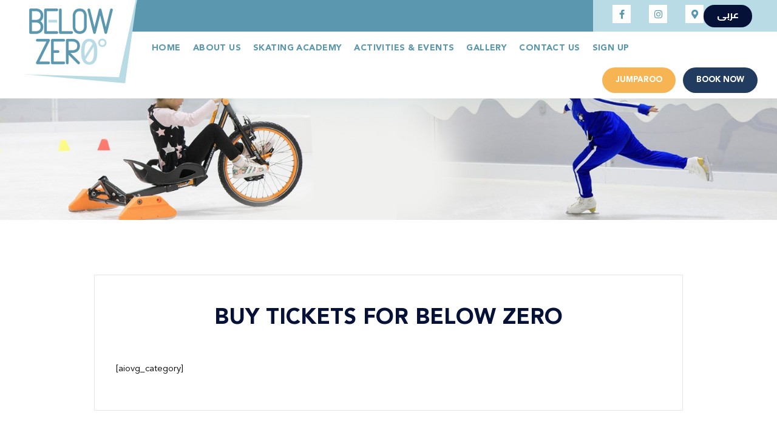

--- FILE ---
content_type: text/html; charset=UTF-8
request_url: https://belowzerokw.com/video-category-430/
body_size: 10585
content:
<!DOCTYPE html>
<html lang="en-US">

<head>
    <meta charset="utf-8">

    		<title>Video Category - Below Zero°</title>
	

        <!-- Stylesheets -->

    <link href="https://belowzerokw.com/wp-content/themes/belowzero/css/bootstrap.css?ver=1.3" rel="stylesheet">
    <link href="https://belowzerokw.com/wp-content/themes/belowzero/css/style.css?ver=1.3" rel="stylesheet">
    <link rel="stylesheet" href="https://pro.fontawesome.com/releases/v5.10.0/css/all.css" integrity="sha384-AYmEC3Yw5cVb3ZcuHtOA93w35dYTsvhLPVnYs9eStHfGJvOvKxVfELGroGkvsg+p" crossorigin="anonymous" />
    <!-- Responsive File -->
    <link href="https://belowzerokw.com/wp-content/themes/belowzero/css/responsive.css" rel="stylesheet">


    


    <link rel="shortcut icon" href="https://belowzerokw.com/wp-content/themes/belowzero/images/favicon.png" type="image/x-icon">
    <link rel="icon" href="https://belowzerokw.com/wp-content/themes/belowzero/images/favicon.png" type="image/x-icon">

    <!-- Responsive Settings -->
    <meta http-equiv="X-UA-Compatible" content="IE=edge">
    <meta name="viewport" content="width=device-width, initial-scale=1.0, maximum-scale=1.0, user-scalable=0">
    
<style>.wpml-ls-legacy-list-horizontal.wpml-ls-statics-footer {margin-bottom: 30px;display: none;}</style>
    <meta name='robots' content='index, follow, max-image-preview:large, max-snippet:-1, max-video-preview:-1' />
<link rel="alternate" hreflang="en" href="https://belowzerokw.com/video-category-430/" />
<link rel="alternate" hreflang="x-default" href="https://belowzerokw.com/video-category-430/" />

	<!-- This site is optimized with the Yoast SEO plugin v23.6 - https://yoast.com/wordpress/plugins/seo/ -->
	<link rel="canonical" href="https://belowzerokw.com/video-category-430/" />
	<meta property="og:locale" content="en_US" />
	<meta property="og:type" content="article" />
	<meta property="og:title" content="Video Category" />
	<meta property="og:description" content="[aiovg_category]" />
	<meta property="og:url" content="https://belowzerokw.com/video-category-430/" />
	<meta property="og:site_name" content="Below Zero°" />
	<meta name="twitter:card" content="summary_large_image" />
	<script type="application/ld+json" class="yoast-schema-graph">{"@context":"https://schema.org","@graph":[{"@type":"WebPage","@id":"https://belowzerokw.com/video-category-430/","url":"https://belowzerokw.com/video-category-430/","name":"[:en]Video Category[:] - Below Zero°","isPartOf":{"@id":"https://belowzerokw.com/#website"},"datePublished":"2022-10-27T10:14:21+00:00","dateModified":"2022-10-27T10:14:21+00:00","breadcrumb":{"@id":"https://belowzerokw.com/video-category-430/#breadcrumb"},"inLanguage":"en-US","potentialAction":[{"@type":"ReadAction","target":["https://belowzerokw.com/video-category-430/"]}]},{"@type":"BreadcrumbList","@id":"https://belowzerokw.com/video-category-430/#breadcrumb","itemListElement":[{"@type":"ListItem","position":1,"name":"Home","item":"https://belowzerokw.com/"},{"@type":"ListItem","position":2,"name":"Video Category"}]},{"@type":"WebSite","@id":"https://belowzerokw.com/#website","url":"https://belowzerokw.com/","name":"Below Zero°","description":"Just another WordPress site","potentialAction":[{"@type":"SearchAction","target":{"@type":"EntryPoint","urlTemplate":"https://belowzerokw.com/?s={search_term_string}"},"query-input":{"@type":"PropertyValueSpecification","valueRequired":true,"valueName":"search_term_string"}}],"inLanguage":"en-US"}]}</script>
	<!-- / Yoast SEO plugin. -->


<link rel="alternate" title="oEmbed (JSON)" type="application/json+oembed" href="https://belowzerokw.com/wp-json/oembed/1.0/embed?url=https%3A%2F%2Fbelowzerokw.com%2Fvideo-category-430%2F" />
<link rel="alternate" title="oEmbed (XML)" type="text/xml+oembed" href="https://belowzerokw.com/wp-json/oembed/1.0/embed?url=https%3A%2F%2Fbelowzerokw.com%2Fvideo-category-430%2F&#038;format=xml" />
<style id='wp-img-auto-sizes-contain-inline-css' type='text/css'>
img:is([sizes=auto i],[sizes^="auto," i]){contain-intrinsic-size:3000px 1500px}
/*# sourceURL=wp-img-auto-sizes-contain-inline-css */
</style>
<link rel='stylesheet' id='tsvg-block-css-css' href='https://belowzerokw.com/wp-content/plugins/gallery-videos/admin/css/tsvg-block.css?ver=6.9' type='text/css' media='all' />
<style id='wp-emoji-styles-inline-css' type='text/css'>

	img.wp-smiley, img.emoji {
		display: inline !important;
		border: none !important;
		box-shadow: none !important;
		height: 1em !important;
		width: 1em !important;
		margin: 0 0.07em !important;
		vertical-align: -0.1em !important;
		background: none !important;
		padding: 0 !important;
	}
/*# sourceURL=wp-emoji-styles-inline-css */
</style>
<link rel='stylesheet' id='wp-block-library-css' href='https://belowzerokw.com/wp-includes/css/dist/block-library/style.min.css?ver=6.9' type='text/css' media='all' />
<style id='global-styles-inline-css' type='text/css'>
:root{--wp--preset--aspect-ratio--square: 1;--wp--preset--aspect-ratio--4-3: 4/3;--wp--preset--aspect-ratio--3-4: 3/4;--wp--preset--aspect-ratio--3-2: 3/2;--wp--preset--aspect-ratio--2-3: 2/3;--wp--preset--aspect-ratio--16-9: 16/9;--wp--preset--aspect-ratio--9-16: 9/16;--wp--preset--color--black: #000000;--wp--preset--color--cyan-bluish-gray: #abb8c3;--wp--preset--color--white: #ffffff;--wp--preset--color--pale-pink: #f78da7;--wp--preset--color--vivid-red: #cf2e2e;--wp--preset--color--luminous-vivid-orange: #ff6900;--wp--preset--color--luminous-vivid-amber: #fcb900;--wp--preset--color--light-green-cyan: #7bdcb5;--wp--preset--color--vivid-green-cyan: #00d084;--wp--preset--color--pale-cyan-blue: #8ed1fc;--wp--preset--color--vivid-cyan-blue: #0693e3;--wp--preset--color--vivid-purple: #9b51e0;--wp--preset--gradient--vivid-cyan-blue-to-vivid-purple: linear-gradient(135deg,rgb(6,147,227) 0%,rgb(155,81,224) 100%);--wp--preset--gradient--light-green-cyan-to-vivid-green-cyan: linear-gradient(135deg,rgb(122,220,180) 0%,rgb(0,208,130) 100%);--wp--preset--gradient--luminous-vivid-amber-to-luminous-vivid-orange: linear-gradient(135deg,rgb(252,185,0) 0%,rgb(255,105,0) 100%);--wp--preset--gradient--luminous-vivid-orange-to-vivid-red: linear-gradient(135deg,rgb(255,105,0) 0%,rgb(207,46,46) 100%);--wp--preset--gradient--very-light-gray-to-cyan-bluish-gray: linear-gradient(135deg,rgb(238,238,238) 0%,rgb(169,184,195) 100%);--wp--preset--gradient--cool-to-warm-spectrum: linear-gradient(135deg,rgb(74,234,220) 0%,rgb(151,120,209) 20%,rgb(207,42,186) 40%,rgb(238,44,130) 60%,rgb(251,105,98) 80%,rgb(254,248,76) 100%);--wp--preset--gradient--blush-light-purple: linear-gradient(135deg,rgb(255,206,236) 0%,rgb(152,150,240) 100%);--wp--preset--gradient--blush-bordeaux: linear-gradient(135deg,rgb(254,205,165) 0%,rgb(254,45,45) 50%,rgb(107,0,62) 100%);--wp--preset--gradient--luminous-dusk: linear-gradient(135deg,rgb(255,203,112) 0%,rgb(199,81,192) 50%,rgb(65,88,208) 100%);--wp--preset--gradient--pale-ocean: linear-gradient(135deg,rgb(255,245,203) 0%,rgb(182,227,212) 50%,rgb(51,167,181) 100%);--wp--preset--gradient--electric-grass: linear-gradient(135deg,rgb(202,248,128) 0%,rgb(113,206,126) 100%);--wp--preset--gradient--midnight: linear-gradient(135deg,rgb(2,3,129) 0%,rgb(40,116,252) 100%);--wp--preset--font-size--small: 13px;--wp--preset--font-size--medium: 20px;--wp--preset--font-size--large: 36px;--wp--preset--font-size--x-large: 42px;--wp--preset--spacing--20: 0.44rem;--wp--preset--spacing--30: 0.67rem;--wp--preset--spacing--40: 1rem;--wp--preset--spacing--50: 1.5rem;--wp--preset--spacing--60: 2.25rem;--wp--preset--spacing--70: 3.38rem;--wp--preset--spacing--80: 5.06rem;--wp--preset--shadow--natural: 6px 6px 9px rgba(0, 0, 0, 0.2);--wp--preset--shadow--deep: 12px 12px 50px rgba(0, 0, 0, 0.4);--wp--preset--shadow--sharp: 6px 6px 0px rgba(0, 0, 0, 0.2);--wp--preset--shadow--outlined: 6px 6px 0px -3px rgb(255, 255, 255), 6px 6px rgb(0, 0, 0);--wp--preset--shadow--crisp: 6px 6px 0px rgb(0, 0, 0);}:where(.is-layout-flex){gap: 0.5em;}:where(.is-layout-grid){gap: 0.5em;}body .is-layout-flex{display: flex;}.is-layout-flex{flex-wrap: wrap;align-items: center;}.is-layout-flex > :is(*, div){margin: 0;}body .is-layout-grid{display: grid;}.is-layout-grid > :is(*, div){margin: 0;}:where(.wp-block-columns.is-layout-flex){gap: 2em;}:where(.wp-block-columns.is-layout-grid){gap: 2em;}:where(.wp-block-post-template.is-layout-flex){gap: 1.25em;}:where(.wp-block-post-template.is-layout-grid){gap: 1.25em;}.has-black-color{color: var(--wp--preset--color--black) !important;}.has-cyan-bluish-gray-color{color: var(--wp--preset--color--cyan-bluish-gray) !important;}.has-white-color{color: var(--wp--preset--color--white) !important;}.has-pale-pink-color{color: var(--wp--preset--color--pale-pink) !important;}.has-vivid-red-color{color: var(--wp--preset--color--vivid-red) !important;}.has-luminous-vivid-orange-color{color: var(--wp--preset--color--luminous-vivid-orange) !important;}.has-luminous-vivid-amber-color{color: var(--wp--preset--color--luminous-vivid-amber) !important;}.has-light-green-cyan-color{color: var(--wp--preset--color--light-green-cyan) !important;}.has-vivid-green-cyan-color{color: var(--wp--preset--color--vivid-green-cyan) !important;}.has-pale-cyan-blue-color{color: var(--wp--preset--color--pale-cyan-blue) !important;}.has-vivid-cyan-blue-color{color: var(--wp--preset--color--vivid-cyan-blue) !important;}.has-vivid-purple-color{color: var(--wp--preset--color--vivid-purple) !important;}.has-black-background-color{background-color: var(--wp--preset--color--black) !important;}.has-cyan-bluish-gray-background-color{background-color: var(--wp--preset--color--cyan-bluish-gray) !important;}.has-white-background-color{background-color: var(--wp--preset--color--white) !important;}.has-pale-pink-background-color{background-color: var(--wp--preset--color--pale-pink) !important;}.has-vivid-red-background-color{background-color: var(--wp--preset--color--vivid-red) !important;}.has-luminous-vivid-orange-background-color{background-color: var(--wp--preset--color--luminous-vivid-orange) !important;}.has-luminous-vivid-amber-background-color{background-color: var(--wp--preset--color--luminous-vivid-amber) !important;}.has-light-green-cyan-background-color{background-color: var(--wp--preset--color--light-green-cyan) !important;}.has-vivid-green-cyan-background-color{background-color: var(--wp--preset--color--vivid-green-cyan) !important;}.has-pale-cyan-blue-background-color{background-color: var(--wp--preset--color--pale-cyan-blue) !important;}.has-vivid-cyan-blue-background-color{background-color: var(--wp--preset--color--vivid-cyan-blue) !important;}.has-vivid-purple-background-color{background-color: var(--wp--preset--color--vivid-purple) !important;}.has-black-border-color{border-color: var(--wp--preset--color--black) !important;}.has-cyan-bluish-gray-border-color{border-color: var(--wp--preset--color--cyan-bluish-gray) !important;}.has-white-border-color{border-color: var(--wp--preset--color--white) !important;}.has-pale-pink-border-color{border-color: var(--wp--preset--color--pale-pink) !important;}.has-vivid-red-border-color{border-color: var(--wp--preset--color--vivid-red) !important;}.has-luminous-vivid-orange-border-color{border-color: var(--wp--preset--color--luminous-vivid-orange) !important;}.has-luminous-vivid-amber-border-color{border-color: var(--wp--preset--color--luminous-vivid-amber) !important;}.has-light-green-cyan-border-color{border-color: var(--wp--preset--color--light-green-cyan) !important;}.has-vivid-green-cyan-border-color{border-color: var(--wp--preset--color--vivid-green-cyan) !important;}.has-pale-cyan-blue-border-color{border-color: var(--wp--preset--color--pale-cyan-blue) !important;}.has-vivid-cyan-blue-border-color{border-color: var(--wp--preset--color--vivid-cyan-blue) !important;}.has-vivid-purple-border-color{border-color: var(--wp--preset--color--vivid-purple) !important;}.has-vivid-cyan-blue-to-vivid-purple-gradient-background{background: var(--wp--preset--gradient--vivid-cyan-blue-to-vivid-purple) !important;}.has-light-green-cyan-to-vivid-green-cyan-gradient-background{background: var(--wp--preset--gradient--light-green-cyan-to-vivid-green-cyan) !important;}.has-luminous-vivid-amber-to-luminous-vivid-orange-gradient-background{background: var(--wp--preset--gradient--luminous-vivid-amber-to-luminous-vivid-orange) !important;}.has-luminous-vivid-orange-to-vivid-red-gradient-background{background: var(--wp--preset--gradient--luminous-vivid-orange-to-vivid-red) !important;}.has-very-light-gray-to-cyan-bluish-gray-gradient-background{background: var(--wp--preset--gradient--very-light-gray-to-cyan-bluish-gray) !important;}.has-cool-to-warm-spectrum-gradient-background{background: var(--wp--preset--gradient--cool-to-warm-spectrum) !important;}.has-blush-light-purple-gradient-background{background: var(--wp--preset--gradient--blush-light-purple) !important;}.has-blush-bordeaux-gradient-background{background: var(--wp--preset--gradient--blush-bordeaux) !important;}.has-luminous-dusk-gradient-background{background: var(--wp--preset--gradient--luminous-dusk) !important;}.has-pale-ocean-gradient-background{background: var(--wp--preset--gradient--pale-ocean) !important;}.has-electric-grass-gradient-background{background: var(--wp--preset--gradient--electric-grass) !important;}.has-midnight-gradient-background{background: var(--wp--preset--gradient--midnight) !important;}.has-small-font-size{font-size: var(--wp--preset--font-size--small) !important;}.has-medium-font-size{font-size: var(--wp--preset--font-size--medium) !important;}.has-large-font-size{font-size: var(--wp--preset--font-size--large) !important;}.has-x-large-font-size{font-size: var(--wp--preset--font-size--x-large) !important;}
/*# sourceURL=global-styles-inline-css */
</style>

<style id='classic-theme-styles-inline-css' type='text/css'>
/*! This file is auto-generated */
.wp-block-button__link{color:#fff;background-color:#32373c;border-radius:9999px;box-shadow:none;text-decoration:none;padding:calc(.667em + 2px) calc(1.333em + 2px);font-size:1.125em}.wp-block-file__button{background:#32373c;color:#fff;text-decoration:none}
/*# sourceURL=/wp-includes/css/classic-themes.min.css */
</style>
<link rel='stylesheet' id='contact-form-7-css' href='https://belowzerokw.com/wp-content/plugins/contact-form-7/includes/css/styles.css?ver=5.9.8' type='text/css' media='all' />
<style id='contact-form-7-inline-css' type='text/css'>
.wpcf7 .wpcf7-recaptcha iframe {margin-bottom: 0;}.wpcf7 .wpcf7-recaptcha[data-align="center"] > div {margin: 0 auto;}.wpcf7 .wpcf7-recaptcha[data-align="right"] > div {margin: 0 0 0 auto;}
/*# sourceURL=contact-form-7-inline-css */
</style>
<link rel='stylesheet' id='tsvg-fonts-css' href='https://belowzerokw.com/wp-content/plugins/gallery-videos/public/css/tsvg-fonts.css?ver=2.3.8' type='text/css' media='all' />
<link rel='stylesheet' id='wpm-main-css' href='//belowzerokw.com/wp-content/plugins/wp-multilang/assets/styles/main.min.css?ver=2.4.1' type='text/css' media='all' />
<link rel='stylesheet' id='wpml-legacy-horizontal-list-0-css' href='https://belowzerokw.com/wp-content/plugins/sitepress-multilingual-cms/templates/language-switchers/legacy-list-horizontal/style.min.css?ver=1' type='text/css' media='all' />
<style id='wpml-legacy-horizontal-list-0-inline-css' type='text/css'>
.wpml-ls-statics-footer a, .wpml-ls-statics-footer .wpml-ls-sub-menu a, .wpml-ls-statics-footer .wpml-ls-sub-menu a:link, .wpml-ls-statics-footer li:not(.wpml-ls-current-language) .wpml-ls-link, .wpml-ls-statics-footer li:not(.wpml-ls-current-language) .wpml-ls-link:link {color:#444444;background-color:#ffffff;}.wpml-ls-statics-footer a, .wpml-ls-statics-footer .wpml-ls-sub-menu a:hover,.wpml-ls-statics-footer .wpml-ls-sub-menu a:focus, .wpml-ls-statics-footer .wpml-ls-sub-menu a:link:hover, .wpml-ls-statics-footer .wpml-ls-sub-menu a:link:focus {color:#000000;background-color:#eeeeee;}.wpml-ls-statics-footer .wpml-ls-current-language > a {color:#444444;background-color:#ffffff;}.wpml-ls-statics-footer .wpml-ls-current-language:hover>a, .wpml-ls-statics-footer .wpml-ls-current-language>a:focus {color:#000000;background-color:#eeeeee;}
/*# sourceURL=wpml-legacy-horizontal-list-0-inline-css */
</style>
<link rel='stylesheet' id='cms-navigation-style-base-css' href='https://belowzerokw.com/wp-content/plugins/wpml-cms-nav/res/css/cms-navigation-base.css?ver=1.5.5' type='text/css' media='screen' />
<link rel='stylesheet' id='cms-navigation-style-css' href='https://belowzerokw.com/wp-content/plugins/wpml-cms-nav/res/css/cms-navigation.css?ver=1.5.5' type='text/css' media='screen' />
<script type="text/javascript" id="wpml-cookie-js-extra">
/* <![CDATA[ */
var wpml_cookies = {"wp-wpml_current_language":{"value":"en","expires":1,"path":"/"}};
var wpml_cookies = {"wp-wpml_current_language":{"value":"en","expires":1,"path":"/"}};
//# sourceURL=wpml-cookie-js-extra
/* ]]> */
</script>
<script type="text/javascript" src="https://belowzerokw.com/wp-content/plugins/sitepress-multilingual-cms/res/js/cookies/language-cookie.js?ver=4.6.13" id="wpml-cookie-js" defer="defer" data-wp-strategy="defer"></script>
<script type="text/javascript" src="https://belowzerokw.com/wp-includes/js/jquery/jquery.min.js?ver=3.7.1" id="jquery-core-js"></script>
<script type="text/javascript" src="https://belowzerokw.com/wp-includes/js/jquery/jquery-migrate.min.js?ver=3.4.1" id="jquery-migrate-js"></script>
<link rel="https://api.w.org/" href="https://belowzerokw.com/wp-json/" /><link rel="alternate" title="JSON" type="application/json" href="https://belowzerokw.com/wp-json/wp/v2/pages/1037" /><link rel="EditURI" type="application/rsd+xml" title="RSD" href="https://belowzerokw.com/xmlrpc.php?rsd" />
<meta name="generator" content="WordPress 6.9" />
<link rel='shortlink' href='https://belowzerokw.com/?p=1037' />
<meta name="generator" content="WPML ver:4.6.13 stt:5,1;" />
<link rel="alternate" hreflang="x-default" href="https://belowzerokw.com/video-category-430/"/>
<link rel="alternate" hreflang="en-us" href="https://belowzerokw.com/video-category-430/"/>
		<style type="text/css" id="wp-custom-css">
			.user-registration-form-row{ 
	display: flex;
flex-direction: column;
    gap: 10px;
}
.user-registration-Button { 
	font-size: 14px;
    line-height: 28px;
    color: #fff;
    font-weight: 600;
    padding: 12px 45px;
    background: #5b98af;
    text-align: center;
    border: 2px solid #5c98af; }
.ur-frontend-form .ur-form-row .ur-form-grid input[type=checkbox], .ur-frontend-form .ur-form-row .ur-form-grid input[type=radio] {
    margin-top: -8px;
}
.ur-submit-button{font-size: 14px;
    line-height: 28px;
    color: #fff;
    font-weight: 600;
    padding: 12px 45px;
    background: #5b98af;
    text-align: center;
    border: 2px solid #5c98af;}

.ur-submit-button.btn-style-five{ background:transparent !important;
	border:none;
	outline:none !important;
	outline-style:none;
}

 .ur-submit-button.btn-style-five:focus{ background:transparent !important;
	border:none;
	outline:none !important;
	 outline-style:none;
}
.btn-style-five:focus{ 
	outline:none !important;
	 outline-style:none;
}

*:focus {
    outline: 0 !important;
}

.ur-frontend-form .ur-button-container .ur-submit-button {
    margin-left: inherit !important;
}

.tsvg-blocks-list{
	display: grid;
    grid-template-columns: 1fr 1fr 1fr;
    height: 400px;}

.guest-from {
    position: absolute;
    top: -6px;
    background: #fff;
    height: 100%;
    width: 100%;
    display: block;
    z-index: 1;
    padding: 19px 0px;
}		</style>
		<style id="wpforms-css-vars-root">
				:root {
					--wpforms-field-border-radius: 3px;
--wpforms-field-border-style: solid;
--wpforms-field-border-size: 1px;
--wpforms-field-background-color: #ffffff;
--wpforms-field-border-color: rgba( 0, 0, 0, 0.25 );
--wpforms-field-border-color-spare: rgba( 0, 0, 0, 0.25 );
--wpforms-field-text-color: rgba( 0, 0, 0, 0.7 );
--wpforms-field-menu-color: #ffffff;
--wpforms-label-color: rgba( 0, 0, 0, 0.85 );
--wpforms-label-sublabel-color: rgba( 0, 0, 0, 0.55 );
--wpforms-label-error-color: #d63637;
--wpforms-button-border-radius: 3px;
--wpforms-button-border-style: none;
--wpforms-button-border-size: 1px;
--wpforms-button-background-color: #066aab;
--wpforms-button-border-color: #066aab;
--wpforms-button-text-color: #ffffff;
--wpforms-page-break-color: #066aab;
--wpforms-background-image: none;
--wpforms-background-position: center center;
--wpforms-background-repeat: no-repeat;
--wpforms-background-size: cover;
--wpforms-background-width: 100px;
--wpforms-background-height: 100px;
--wpforms-background-color: rgba( 0, 0, 0, 0 );
--wpforms-background-url: none;
--wpforms-container-padding: 0px;
--wpforms-container-border-style: none;
--wpforms-container-border-width: 1px;
--wpforms-container-border-color: #000000;
--wpforms-container-border-radius: 3px;
--wpforms-field-size-input-height: 43px;
--wpforms-field-size-input-spacing: 15px;
--wpforms-field-size-font-size: 16px;
--wpforms-field-size-line-height: 19px;
--wpforms-field-size-padding-h: 14px;
--wpforms-field-size-checkbox-size: 16px;
--wpforms-field-size-sublabel-spacing: 5px;
--wpforms-field-size-icon-size: 1;
--wpforms-label-size-font-size: 16px;
--wpforms-label-size-line-height: 19px;
--wpforms-label-size-sublabel-font-size: 14px;
--wpforms-label-size-sublabel-line-height: 17px;
--wpforms-button-size-font-size: 17px;
--wpforms-button-size-height: 41px;
--wpforms-button-size-padding-h: 15px;
--wpforms-button-size-margin-top: 10px;
--wpforms-container-shadow-size-box-shadow: none;

				}
			</style></head>

<body data-rsssl=1>

    <div class="page-wrapper">
        <!-- Preloader -->
        <div class="preloader">
            <div class="icon"></div>
        </div>

        <div class="header-top header-top-one">
            <div class="outer-container">
                <div class="inner clearfix">
                    <div class="top-left clearfix">
                        <div class="my-account mobile-none">
                            <div class="social-links social-links-one">
                                <ul class="clearfix">
                                    <li><a href="https://www.facebook.com/belowzerokw"><span class="fab fa-facebook-f"></span></a></li>
                                    <li><a href="https://www.instagram.com/belowzerokw/?hl=en"><span class="fab fa-instagram"></span></a></li>
<!--                                     <li><a href="#"><span class="fab fa-youtube"></span></a></li> -->
                                    <li><a href="https://belowzerokw.com/contact-us"><span class="fa fa-map-marker-alt"></span></a></li>
                                </ul>
                            </div>
                        </div>
                        <ul class="clearfix">
														                            <li><a href="https://belowzerokw.com/ar/"> عربى</a></li>
														
                        </ul>
                    </div>

                    <div class="my-account book-now">
                        <ul class="clearfix">
							                            <li><a href="https://belowzerokw.com/book-now/" > Book Now</a></li>
							
						 <li><a href="https://belowzerokw.com/branch/al-andalous-complex/?type=jumparoo" class="blinkingText jumparoo">Jumparoo Book Now</a></li>
							                        </ul>
                    </div>

                </div>
            </div>
        </div>
    </div>
    <!-- Main Header -->


    <header class="main-header header-style-one">
        <div class="logo-desktop">
            <div class="logo ">
								<a href="https://belowzerokw.com" title=""><img src="https://belowzerokw.com/wp-content/themes/belowzero/images/logo.png" alt="" title=""></a>
				            </div>
        </div>

        <div class="header-top header-top-one">
            <div class="outer-container">
                <div class="inner clearfix">
                    <div class="top-left clearfix">
                        <!--Info-->

                    </div>

                    <div class="top-right clearfix">
                        <!--Top Search-->

                        <div class="my-account mobile-none">
                            <div class="social-links social-links-one">
                                <ul class="clearfix">
                                    <li><a href="https://www.facebook.com/belowzerokw"><span class="fab fa-facebook-f"></span></a></li>
                                    <li><a href="https://www.instagram.com/belowzerokw/?hl=en"><span class="fab fa-instagram"></span></a></li>
<!--                                     <li><a href="#"><span class="fab fa-youtube"></span></a></li> -->
                                    <li><a href="https://belowzerokw.com/contact-us"><span class="fa fa-map-marker-alt"></span></a></li>
                                </ul>
								
								  
                            </div>
							
							<div class="book-btn">
							                                  <a href="https://belowzerokw.com/ar" class="theme-btn btn-style-one ">
                                    <div class="btn-title ar">عربى</div>
                                </a>
								                              </div>
							
							  
                        </div>
                    </div>
                </div>
            </div>
        </div>
        <!-- Header Upper -->
        <div class="header-upper">
            <div class="outer-container">
                <div class="inner clearfix">
                    <!--Logo-->
                    <div class="logo-box">
                        <div class="logo">
							                            <a href="https://belowzerokw.com" title=""><img src="https://belowzerokw.com/wp-content/themes/belowzero/images/logo.png" alt="" title=""></a>
							                        </div>
                    </div>
                    <div class="nav-content clearfix">
                        <div class="nav-outer clearfix">
                            <!--Mobile Navigation Toggler-->
                            <div class="mobile-nav-toggler"><span class="icon flaticon-menu-1"></span></div>

                            <!-- Main Menu -->
                            <nav class="main-menu navbar-expand-md navbar-light">
                                <div class="collapse navbar-collapse show clearfix" id="navbarSupportedContent">

                                
                                    <ul class="navigation clearfix">
                                        <li><a href="https://belowzerokw.com">Home</a></li>
                                        <li><a href="https://belowzerokw.com/about-us"> About Us </a></li>
                                        <li><a href="https://belowzerokw.com/skating-academy">Skating Academy</a></li>
										
                                        <li class="dropdown"><a href="https://belowzerokw.com/activities">Activities & Events </a>
										<ul class="dropdown-menu">
												<li><a href="https://belowzerokw.com/activities">Below Zero</a></li>
												<li><a href="#">Jumparoo</a></li>
											</ul>
										</li>
										
                                        <li class="dropdown"><a href="https://belowzerokw.com/gallery">Gallery </a>
											<ul class="dropdown-menu">
												<li><a href="#">Below Zero</a></li>
												<li><a href="#">Jumparoo</a></li>
											</ul>
										</li>
										 
											
										<!--<li><a href="">Offers </a></li> -->
                                        <li><a href="https://belowzerokw.com/contact-us">Contact Us</a></li>
										<li><a href="https://belowzerokw.com/sign-up">Sign Up</a>
										
																					
										</li>
										
										
                                    </ul>
                                                                    </div>
                            </nav>
                        </div>

                        <div class="other-links clearfix">
                            <!--Book Btn-->
                          <!--  <div class="book-btn">
							                                  <a href="https://belowzerokw.com/ar" class="theme-btn btn-style-one ">
                                    <div class="btn-title ar">عربى</div>
                                </a>
								                              </div>-->
							 <div class="book-btn">
								                                 <a href="https://belowzerokw.com/branch/al-andalous-complex/?type=jumparoo" class="theme-btn btn-style-one ">
								
									 
                                    <div class="btn-title blinkingText jumparoo">Jumparoo</div>
									
									
									
									
									
                                </a>
								                             </div>
							
                            <div class="book-btn">
                                <a href="https://belowzerokw.com/book-now/" class="theme-btn btn-style-one">
								
									                                     <div class="btn-title blinkingText">Book Now</div>
									                                </a>
                            </div>
							 
                            <!--Social Links-->

                            <!-- 
                                <div class="max-nav-toggler">
                                </div> -->
                        </div>

                    </div>
                </div>
            </div>
        </div>
        <!--End Header Upper-->

        <!-- Sticky Header  -->
        <div class="sticky-header">
            <div class="auto-container clearfix">
                <!--Logo-->
                <div class="logo pull-left">
					                    <a href="https://belowzerokw.com" title=""><img src="https://belowzerokw.com/wp-content/themes/belowzero/images/logo.png" alt="" title=""></a>
					                </div>
                <!--Right Col-->
                <div class="pull-right clearfix">
                    <!-- Main Menu -->
                    <nav class="main-menu clearfix">
                        <!--Keep This Empty / Menu will come through Javascript-->
                    </nav>
                    <!-- Main Menu End-->

                    <!--Search Btn-->
                   <!-- <div class="booking-link">
						    						
                        <a href="https://belowzerokw.com/ar" class="theme-btn btn-style-one">	
							<div class="btn-title ar">عربى</div>
						</a>
														
                            
							
                        </a>
                    </div>-->
					
					 <div class="booking-link">
                                <a href="https://belowzerokw.com/branch/al-andalous-complex/?type=jumparoo" class="theme-btn btn-style-one ">
								
									                                     <div class="btn-title blinkingText jumparoo">Jumparoo</div>
									                                </a>
                            </div>
						
                    <!--Book Btn-->
                    <div class="booking-link">
                        <a href="https://belowzerokw.com/book-now/" class="theme-btn btn-style-one">
						                            <div class="btn-title blinkingText">Book Now</div>
														
                        </a>
                    </div>
					
					
                </div>
            </div>
        </div>
        <!-- End Sticky Menu -->

        <!-- Mobile Menu  -->
        <div class="mobile-menu">
            <div class="menu-backdrop"></div>
            <div class="close-btn"><span class="icon flaticon-targeting-cross"></span></div>

            <nav class="menu-box">
                <div class="nav-logo">
                    <a href="https://belowzerokw.com"><img src="https://belowzerokw.com/wp-content/themes/belowzero/images/logo.png" alt="" title=""></a>
                </div>
                <div class="menu-outer">
                    <!--Here Menu Will Come Automatically Via Javascript / Same Menu as in Header-->
                </div>
                <!--Social Links-->
                <div class="social-links">
                    <ul class="clearfix">

                        <li><a href="#"><span class="fab fa-facebook-square"></span></a></li>
                        <li><a href="#"><span class="fab fa-instagram"></span></a></li>
<!--                         <li><a href="#"><span class="fab fa-youtube"></span></a></li> -->
                    </ul>
                </div>
            </nav>
        </div>
        <!-- End Mobile Menu -->
    </header>
    <!-- End Main Header -->

    <!--Search Popup-->
    <div id="search-popup" class="search-popup">
        <div class="close-search theme-btn"><span class="flaticon-targeting-cross"></span></div>
        <div class="popup-inner">
            <div class="overlay-layer"></div>
            <div class="search-form">
                <form method="post" action="#">
                    <div class="form-group">
                        <fieldset>
                            <input type="search" class="form-control" name="search-input" value="" placeholder="Search Here" required>
                            <input type="submit" value="Search Now!" class="theme-btn">
                        </fieldset>
                    </div>
                </form>

            </div>

        </div>
    </div> 
 <section class="page-banner">
        <div class="image-layer" style="background-image:url(https://belowzerokw.com/wp-content/themes/belowzero/images/background/banner-1.jpg);"></div>
        <div class="banner-inner">
            <div class="auto-container">
                <div class="inner-container clearfix">

                    <!--<div class="page-nav">
                            <ul class="bread-crumb clearfix">
                                <li><a href="">Home</a></li>
                                <li></li>
                            </ul>
                        </div>-->
                </div>
            </div>
        </div>
    </section>    <section class="contact-section">
        <div class="auto-container">

            <div class="contact-container">
                <div class="row clearfix">
                    <!--Form-->
                    <div class="form-column col-lg-10 col-md-12 col-sm-12 m-0-auto">
                        <div class="inner wow fadeInLeft" data-wow-delay="0ms" data-wow-duration="1500ms">
                            <div class="sec-title">
                                <h2 class="text-center"> <strong>Buy Tickets for Below Zero</strong></h2>

                            </div>
                            <div class="default-form contact-form">



                                [aiovg_category]                            </div>
                        </div>
                    </div>
                    <!--Map-->

                </div>
            </div>

        </div>
    </section>

<footer class="main-footer footer-style-three">
        <div class="outer-container">


            <div class="auto-container">


                <div class="row clearfix">
                    <!--Left Column-->
                    <div class="left-col col-lg-2 col-md-12 col-sm-12 new-bg">
                        <div class="logo-box mt-30 new-mb">
                            				<a href="https://belowzerokw.com" title=""><img src="https://belowzerokw.com/wp-content/themes/belowzero/images/logo.png" alt="" title=""></a>
				                        </div>
                    </div>

                    <!--Right Column-->
                    <div class="right-col col-lg-10 col-md-12 col-sm-12">
                        <div class="outer-container">

                            <div class="upper-row">
                                <div class="auto-container">
                                    <div class="inner clearfix">


                                        <div class="row clearfix">

                                            <!--Service Block-->
                                            <div class=" col-lg-2 col-md-6 col-sm-12 wow fadeInUp animated">
                                                <div class="inner-box">
                                                    <div class="drop-link">
                                                        <div class="link-btn">
                                                            <span class="txt">English</span>
                                                            <span class="arrow fa fa-angle-down"></span>
                                                        </div>
                                                        <div class="link-dropdown">
                                                            <ul>
																                                          						<li><a href="https://belowzerokw.com/ar/"> عربى</a></li>
                                                                
                                                            </ul>
                                                        </div>
                                                    </div>
                                                </div>
                                            </div>
                                            <!--Service Block-->
                                            <div class=" col-lg-7 col-md-6 col-sm-12 wow fadeInUp animated">
                                                <div class="inner-box">
                                                    <div class="inner">

                                                        <div class="default-form subscribe-form-two">
															
<div class="wpcf7 no-js" id="wpcf7-f210-o1" lang="en-US" dir="ltr">
<div class="screen-reader-response"><p role="status" aria-live="polite" aria-atomic="true"></p> <ul></ul></div>
<form action="/video-category-430/#wpcf7-f210-o1" method="post" class="wpcf7-form init" aria-label="Contact form" novalidate="novalidate" data-status="init">
<div style="display: none;">
<input type="hidden" name="_wpcf7" value="210" />
<input type="hidden" name="_wpcf7_version" value="5.9.8" />
<input type="hidden" name="_wpcf7_locale" value="en_US" />
<input type="hidden" name="_wpcf7_unit_tag" value="wpcf7-f210-o1" />
<input type="hidden" name="_wpcf7_container_post" value="0" />
<input type="hidden" name="_wpcf7_posted_data_hash" value="" />
<input type="hidden" name="lang" value="en" />
<input type="hidden" name="_wpcf7_recaptcha_response" value="" />
</div>
<div class="row clearfix">
	<div class="form-group col-lg-8 col-md-6 col-sm-12">
		<div class="field-inner">
			<p><span class="wpcf7-form-control-wrap" data-name="belowzeroyour-email"><input size="40" maxlength="400" class="wpcf7-form-control wpcf7-email wpcf7-validates-as-required wpcf7-text wpcf7-validates-as-email field-name" aria-required="true" aria-invalid="false" placeholder="Email Address" value="" type="email" name="belowzeroyour-email" /></span>
			</p>
		</div>
	</div>
	<div class="form-group col-lg-4 col-md-12 col-sm-12">
		<p><button type="submit" class="theme-btn btn-style-three"><span class="btn-title">Subscribe Now</span></button>
		</p>
	</div>
</div><p style="display: none !important;"><label>&#916;<textarea name="_wpcf7_ak_hp_textarea" cols="45" rows="8" maxlength="100"></textarea></label><input type="hidden" id="ak_js_1" name="_wpcf7_ak_js" value="84"/><script>document.getElementById( "ak_js_1" ).setAttribute( "value", ( new Date() ).getTime() );</script></p><div class="wpcf7-response-output" aria-hidden="true"></div>
</form>
</div>
															
													<!--     <form method="post" action="#">
                                                                <div class="row clearfix">
                                                                    <div class="form-group col-lg-8 col-md-6 col-sm-12">
                                                                        <div class="field-inner">
                                                                            <input type="email" name="field-name" placeholder="Email Address" required="" value="">
                                                                        </div>
                                                                    </div>

                                                                    <div class="form-group col-lg-4 col-md-12 col-sm-12">
                                                                        <button type="submit" class="theme-btn btn-style-three"><span class="btn-title">Subscribe Now</span></button>
                                                                    </div>
                                                                </div>
                                                            </form> -->
															
                                                        </div>
                                                    </div>

                                                </div>
                                            </div>
											
											
											
																				
											
											
											
											
											
											
											
											
											
											
											
											
											
											
											
											
											
											

                                            <!--Service Block-->
                                            <div class=" col-lg-3 col-md-6 col-sm-12 wow fadeInUp animated">
                                                <div class="inner-box">

                                                    <div class="useful-links">
                                                        <div class="links-btn">
                                                            <span class="btn-txt">Below Zero Guide</span>
                                                        </div>
                                                        <div class="links-panel">
                                                        
                                                            <ul class="links">
                                                                <li><a href="https://belowzerokw.com">Home</a></li>
                                                                <li><a href="https://belowzerokw.com/about-us">About Us</a></li>
                                                                <li><a href="https://belowzerokw.com/skating-academy">SKATING ACADEMY</a></li>
                                                                <li><a href="https://belowzerokw.com/activities">Activities & Events</a></li>
                                                                <li><a href="https://belowzerokw.com/gallery">Gallery</a></li>
<!--                                                                 <li><a href="">Offers</a></li> -->
                                                                <li><a href="https://belowzerokw.com/contact-us">Contact Us</a></li>
                                                            </ul>
                                                        
                                                        </div>
                                                    </div>
                                                </div>
                                            </div>

                                        </div>


                                    </div>
                                </div>
                            </div>

                            <div class="lower-row">
                                <div class="auto-container">
                                    <div class="inner clearfix">
                                        <div class="social-links-two">
                                            <ul class="clearfix">
                                                <li><a href="https://www.facebook.com/belowzerokw"><span class="fab fa-facebook-f"></span></a></li>
                                                <li><a href="https://www.instagram.com/belowzerokw/?hl=en"><span class="fab fa-instagram"></span></a></li>
<!--                                                 <li><a href="#"><span class="fab fa-youtube"></span></a></li> -->
                                            </ul>
                                        </div>
                                        <div class="payment-cards copyright"> © 2025 Below Zero All Rights Reserved. Designed by  <a href="https://www.chrisansgroup.com/" target="_blank" style="color:#000;">Chrisans Web Solutions</a></div>
                                    </div>
                                </div>
                            </div>

                        </div>
                    </div>






                </div>

            </div>


        </div>


    </footer>

<div class="scroll-to-top scroll-to-target" data-target="html"><span class="icon flaticon-back"></span></div>

<div class="modal terms fade" id="exampleModalCenter">
	<div class="modal-dialog " role="document">
		<div class="modal-content">
			<div class="modal-header">
				<h5 class="modal-title" id="exampleModalCenterTitle">Terms & Conditions </h5>
					<button type="button" class="close" data-dismiss="modal" aria-label="Close">
						<span aria-hidden="true">&times;</span>
					</button>
			</div>
			<div class="modal-body">
				<ul class="styled-list">
					<li>Below Zero is not held liable for any missed sessions. </li>
					<li>This ticket cannot be clubbed with any other offers or promotions.</li>
					<li>Below Zero is not responsible for any lost or stolen tickets.</li>
					<li>All health and safety guidelines must be always adhered to, Below Zero has the right to reject without refund any individual or customer who does not adhere to the guidelines. </li>
					<li>Skating Aides are not included. Must be booked separately on a first come first serve basis. </li>
					<li>Strictly no refunds or cancellations</li>
					<li>Appropriate attire must be worn on the ice such as sports clothing, pants, or T-shirt (No Dishdasha’s or Abayas)</li>
					<li>No extension of time is available for late arrival. </li>
				</ul>
			</div>
		</div>
	</div>
</div>








    <!--End pagewrapper-->
    
    <!--Scroll to top-->
    <div class="scroll-to-top scroll-to-target" data-target="html"><span class="icon flaticon-back"></span></div>
    <script src="https://code.jquery.com/jquery-3.5.1.min.js"></script>
    <script src="https://stackpath.bootstrapcdn.com/bootstrap/4.5.0/js/bootstrap.min.js"></script>
    <script>
        $(document).ready(function() {   
            $("#myModal").modal('show');
        });
    </script>
    <script src="https://belowzerokw.com/wp-content/themes/belowzero/js/jquery.js"></script>
    <script src="https://belowzerokw.com/wp-content/themes/belowzero/js/popper.min.js"></script>
    <script src="https://belowzerokw.com/wp-content/themes/belowzero/js/bootstrap.min.js"></script>
    <script src="https://belowzerokw.com/wp-content/themes/belowzero/js/jquery-ui.js"></script>
    <script src="https://belowzerokw.com/wp-content/themes/belowzero/js/jquery.fancybox.js"></script>
    <script src="https://belowzerokw.com/wp-content/themes/belowzero/js/owl.js"></script>
    <script src="https://belowzerokw.com/wp-content/themes/belowzero/js/appear.js"></script>
    <script src="https://belowzerokw.com/wp-content/themes/belowzero/js/wow.js"></script>
    <script src="https://belowzerokw.com/wp-content/themes/belowzero/js/scrollbar.js"></script>
    <script src="https://belowzerokw.com/wp-content/themes/belowzero/js/validate.js"></script>
    <script src="https://belowzerokw.com/wp-content/themes/belowzero/js/element-in-view.js"></script>
    <script src="https://belowzerokw.com/wp-content/themes/belowzero/js/custom-script.js"></script>




    

<!-- Javascript end--> 
 <script>
$(document).ready(function () {    
    
          
	  $("#bguest").click(function() {
		  $("#contact-form").show();
		  $("#equipments").show();
		   $("#contact-form").removeAttr("style");
		   $("#equipments").removeAttr("style");
      });
        }); 
	 
 </script> 
<script type="speculationrules">
{"prefetch":[{"source":"document","where":{"and":[{"href_matches":"/*"},{"not":{"href_matches":["/wp-*.php","/wp-admin/*","/wp-content/uploads/*","/wp-content/*","/wp-content/plugins/*","/wp-content/themes/belowzero/*","/*\\?(.+)"]}},{"not":{"selector_matches":"a[rel~=\"nofollow\"]"}},{"not":{"selector_matches":".no-prefetch, .no-prefetch a"}}]},"eagerness":"conservative"}]}
</script>

<div class="wpml-ls-statics-footer wpml-ls wpml-ls-legacy-list-horizontal">
	<ul><li class="wpml-ls-slot-footer wpml-ls-item wpml-ls-item-en wpml-ls-current-language wpml-ls-first-item wpml-ls-last-item wpml-ls-item-legacy-list-horizontal">
				<a href="https://belowzerokw.com/video-category-430/" class="wpml-ls-link">
                                                        <img
            class="wpml-ls-flag"
            src="https://belowzerokw.com/wp-content/plugins/sitepress-multilingual-cms/res/flags/en.png"
            alt=""
            width=18
            height=12
    /><span class="wpml-ls-native">English</span></a>
			</li></ul>
</div>
<script type="text/javascript" src="https://belowzerokw.com/wp-includes/js/dist/hooks.min.js?ver=dd5603f07f9220ed27f1" id="wp-hooks-js"></script>
<script type="text/javascript" src="https://belowzerokw.com/wp-includes/js/dist/i18n.min.js?ver=c26c3dc7bed366793375" id="wp-i18n-js"></script>
<script type="text/javascript" id="wp-i18n-js-after">
/* <![CDATA[ */
wp.i18n.setLocaleData( { 'text direction\u0004ltr': [ 'ltr' ] } );
//# sourceURL=wp-i18n-js-after
/* ]]> */
</script>
<script type="text/javascript" src="https://belowzerokw.com/wp-content/plugins/contact-form-7/includes/swv/js/index.js?ver=5.9.8" id="swv-js"></script>
<script type="text/javascript" id="contact-form-7-js-extra">
/* <![CDATA[ */
var wpcf7 = {"api":{"root":"https://belowzerokw.com/wp-json/","namespace":"contact-form-7/v1"}};
//# sourceURL=contact-form-7-js-extra
/* ]]> */
</script>
<script type="text/javascript" src="https://belowzerokw.com/wp-content/plugins/contact-form-7/includes/js/index.js?ver=5.9.8" id="contact-form-7-js"></script>
<script id="wp-emoji-settings" type="application/json">
{"baseUrl":"https://s.w.org/images/core/emoji/17.0.2/72x72/","ext":".png","svgUrl":"https://s.w.org/images/core/emoji/17.0.2/svg/","svgExt":".svg","source":{"concatemoji":"https://belowzerokw.com/wp-includes/js/wp-emoji-release.min.js?ver=6.9"}}
</script>
<script type="module">
/* <![CDATA[ */
/*! This file is auto-generated */
const a=JSON.parse(document.getElementById("wp-emoji-settings").textContent),o=(window._wpemojiSettings=a,"wpEmojiSettingsSupports"),s=["flag","emoji"];function i(e){try{var t={supportTests:e,timestamp:(new Date).valueOf()};sessionStorage.setItem(o,JSON.stringify(t))}catch(e){}}function c(e,t,n){e.clearRect(0,0,e.canvas.width,e.canvas.height),e.fillText(t,0,0);t=new Uint32Array(e.getImageData(0,0,e.canvas.width,e.canvas.height).data);e.clearRect(0,0,e.canvas.width,e.canvas.height),e.fillText(n,0,0);const a=new Uint32Array(e.getImageData(0,0,e.canvas.width,e.canvas.height).data);return t.every((e,t)=>e===a[t])}function p(e,t){e.clearRect(0,0,e.canvas.width,e.canvas.height),e.fillText(t,0,0);var n=e.getImageData(16,16,1,1);for(let e=0;e<n.data.length;e++)if(0!==n.data[e])return!1;return!0}function u(e,t,n,a){switch(t){case"flag":return n(e,"\ud83c\udff3\ufe0f\u200d\u26a7\ufe0f","\ud83c\udff3\ufe0f\u200b\u26a7\ufe0f")?!1:!n(e,"\ud83c\udde8\ud83c\uddf6","\ud83c\udde8\u200b\ud83c\uddf6")&&!n(e,"\ud83c\udff4\udb40\udc67\udb40\udc62\udb40\udc65\udb40\udc6e\udb40\udc67\udb40\udc7f","\ud83c\udff4\u200b\udb40\udc67\u200b\udb40\udc62\u200b\udb40\udc65\u200b\udb40\udc6e\u200b\udb40\udc67\u200b\udb40\udc7f");case"emoji":return!a(e,"\ud83e\u1fac8")}return!1}function f(e,t,n,a){let r;const o=(r="undefined"!=typeof WorkerGlobalScope&&self instanceof WorkerGlobalScope?new OffscreenCanvas(300,150):document.createElement("canvas")).getContext("2d",{willReadFrequently:!0}),s=(o.textBaseline="top",o.font="600 32px Arial",{});return e.forEach(e=>{s[e]=t(o,e,n,a)}),s}function r(e){var t=document.createElement("script");t.src=e,t.defer=!0,document.head.appendChild(t)}a.supports={everything:!0,everythingExceptFlag:!0},new Promise(t=>{let n=function(){try{var e=JSON.parse(sessionStorage.getItem(o));if("object"==typeof e&&"number"==typeof e.timestamp&&(new Date).valueOf()<e.timestamp+604800&&"object"==typeof e.supportTests)return e.supportTests}catch(e){}return null}();if(!n){if("undefined"!=typeof Worker&&"undefined"!=typeof OffscreenCanvas&&"undefined"!=typeof URL&&URL.createObjectURL&&"undefined"!=typeof Blob)try{var e="postMessage("+f.toString()+"("+[JSON.stringify(s),u.toString(),c.toString(),p.toString()].join(",")+"));",a=new Blob([e],{type:"text/javascript"});const r=new Worker(URL.createObjectURL(a),{name:"wpTestEmojiSupports"});return void(r.onmessage=e=>{i(n=e.data),r.terminate(),t(n)})}catch(e){}i(n=f(s,u,c,p))}t(n)}).then(e=>{for(const n in e)a.supports[n]=e[n],a.supports.everything=a.supports.everything&&a.supports[n],"flag"!==n&&(a.supports.everythingExceptFlag=a.supports.everythingExceptFlag&&a.supports[n]);var t;a.supports.everythingExceptFlag=a.supports.everythingExceptFlag&&!a.supports.flag,a.supports.everything||((t=a.source||{}).concatemoji?r(t.concatemoji):t.wpemoji&&t.twemoji&&(r(t.twemoji),r(t.wpemoji)))});
//# sourceURL=https://belowzerokw.com/wp-includes/js/wp-emoji-loader.min.js
/* ]]> */
</script>
						<style>
                            .otgs-development-site-front-end a { color: white; }
                            .otgs-development-site-front-end .icon {
                                background: url(https://belowzerokw.com/wp-content/plugins/sitepress-multilingual-cms/vendor/otgs/installer//res/img/icon-wpml-info-white.svg) no-repeat;
                                width: 20px;
                                height: 20px;
                                display: inline-block;
                                position: absolute;
                                margin-left: -23px;
                            }
                            .otgs-development-site-front-end {
                                background-size: 32px;
                                padding: 22px 0px;
                                font-size: 12px;
                                font-family: -apple-system,BlinkMacSystemFont,"Segoe UI",Roboto,Oxygen-Sans,Ubuntu,Cantarell,"Helvetica Neue",sans-serif;
                                line-height: 18px;
                                text-align: center;
                                color: white;
                                background-color: #33879E;
                            }
						</style>
						<div class="otgs-development-site-front-end"><span class="icon"></span>This site is registered on <a href="https://wpml.org">wpml.org</a> as a development site. Switch to a production site key to <a href="https://wpml.org/faq/how-to-remove-the-this-site-is-registered-on-wpml-org-as-a-development-site-notice/">remove this banner</a>.</div >    
</body>
</html>

--- FILE ---
content_type: application/javascript
request_url: https://belowzerokw.com/wp-content/themes/belowzero/js/element-in-view.js
body_size: 387
content:
(function($) {

  /**
   * Copyright 2012, Digital Fusion
   * Licensed under the MIT license.
   * http://teamdf.com/jquery-plugins/license/
   *
   * @author Sam Sehnert
   * @desc A small plugin that checks whether elements are within
   *     the user visible viewport of a web browser.
   *     only accounts for vertical position, not horizontal.
   */

  $.fn.visible = function(partial) {
    
      var $t            = $(this),
          $w            = $(window),
          viewTop       = $w.scrollTop(),
          viewBottom    = viewTop + $w.height(),
          _top          = $t.offset().top,
          _bottom       = _top + $t.height(),
          compareTop    = partial === true ? _bottom : _top,
          compareBottom = partial === true ? _top : _bottom;
    
    return ((compareBottom <= viewBottom) && (compareTop >= viewTop));

  };
    
})(jQuery);

$(window).on('scroll', function() {
  
  $(".pricing-block,.service-block,.recent-proj-tabs .tab").each(function(i, el) {
    var el = $(el);
    if (el.visible(true)) {
      el.addClass("now-in-view"); 
    } else {
      el.removeClass("now-in-view");
    }
  });
  
});

$(document).on('ready', function() {
  $(".pricing-block,.service-block,.recent-proj-tabs .tab").each(function(i, el) {
	var el = $(el);
	if (el.visible(true)) {
	  el.addClass("now-in-view"); 
	} else {
	  el.removeClass("now-in-view");
	}
  });
});